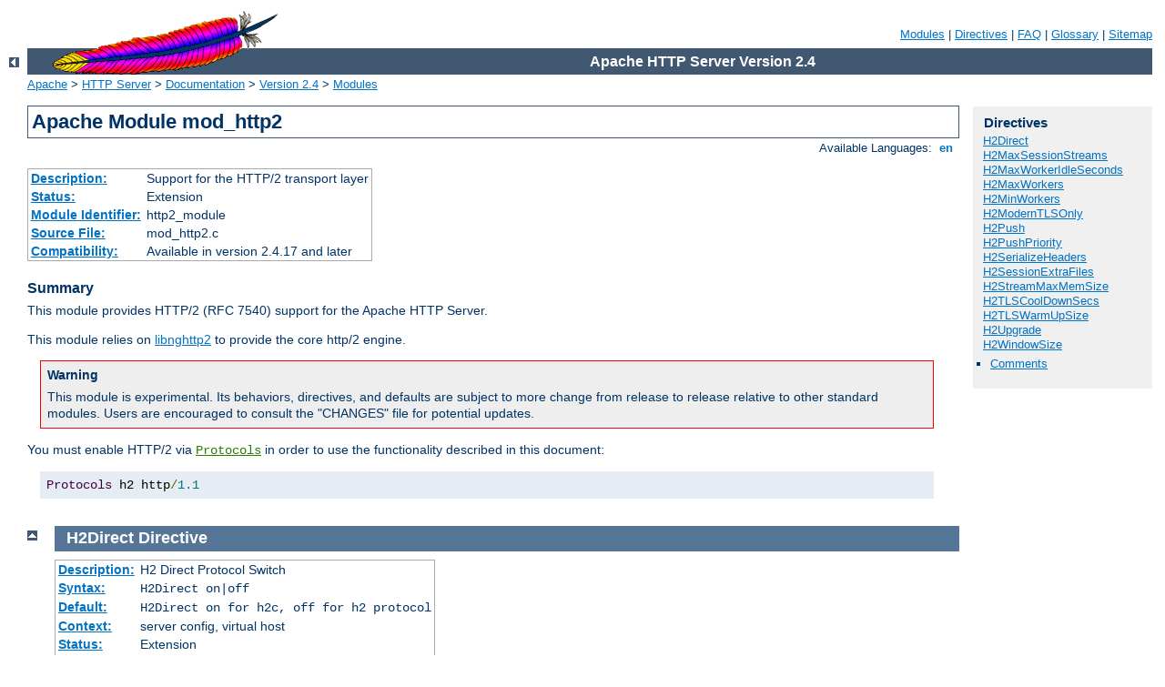

--- FILE ---
content_type: text/html
request_url: http://dorchester.deer-creek.ca/manual/ko/mod/mod_http2.html
body_size: 9270
content:
<?xml version="1.0" encoding="ISO-8859-1"?>
<!DOCTYPE html PUBLIC "-//W3C//DTD XHTML 1.0 Strict//EN" "http://www.w3.org/TR/xhtml1/DTD/xhtml1-strict.dtd">
<html xmlns="http://www.w3.org/1999/xhtml" lang="en" xml:lang="en"><head>
<meta content="text/html; charset=ISO-8859-1" http-equiv="Content-Type" />
<!--
        XXXXXXXXXXXXXXXXXXXXXXXXXXXXXXXXXXXXXXXXXXXXXXXXXXXXXXXXXXXXXXXXX
              This file is generated from xml source: DO NOT EDIT
        XXXXXXXXXXXXXXXXXXXXXXXXXXXXXXXXXXXXXXXXXXXXXXXXXXXXXXXXXXXXXXXXX
      -->
<title>mod_http2 - Apache HTTP Server Version 2.4</title>
<link href="../../style/css/manual.css" rel="stylesheet" media="all" type="text/css" title="Main stylesheet" />
<link href="../../style/css/manual-loose-100pc.css" rel="alternate stylesheet" media="all" type="text/css" title="No Sidebar - Default font size" />
<link href="../../style/css/manual-print.css" rel="stylesheet" media="print" type="text/css" /><link rel="stylesheet" type="text/css" href="../../style/css/prettify.css" />
<script src="../../style/scripts/prettify.min.js" type="text/javascript">
</script>

<link href="../../images/favicon.ico" rel="shortcut icon" /></head>
<body>
<div id="page-header">
<p class="menu"><a href="../mod/index.html">Modules</a> | <a href="../mod/directives.html">Directives</a> | <a href="http://wiki.apache.org/httpd/FAQ">FAQ</a> | <a href="../glossary.html">Glossary</a> | <a href="../sitemap.html">Sitemap</a></p>
<p class="apache">Apache HTTP Server Version 2.4</p>
<img alt="" src="../../images/feather.gif" /></div>
<div class="up"><a href="./index.html"><img title="&lt;-" alt="&lt;-" src="../../images/left.gif" /></a></div>
<div id="path">
<a href="http://www.apache.org/">Apache</a> &gt; <a href="http://httpd.apache.org/">HTTP Server</a> &gt; <a href="http://httpd.apache.org/docs/">Documentation</a> &gt; <a href="../index.html">Version 2.4</a> &gt; <a href="./index.html">Modules</a></div>
<div id="page-content">
<div id="preamble"><h1>Apache Module mod_http2</h1>
<div class="toplang">
<p><span>Available Languages: </span><a href="../../en/mod/mod_http2.html" title="English">&nbsp;en&nbsp;</a></p>
</div>
<table class="module"><tr><th><a href="module-dict.html#Description">Description:</a></th><td>Support for the HTTP/2 transport layer</td></tr>
<tr><th><a href="module-dict.html#Status">Status:</a></th><td>Extension</td></tr>
<tr><th><a href="module-dict.html#ModuleIdentifier">Module Identifier:</a></th><td>http2_module</td></tr>
<tr><th><a href="module-dict.html#SourceFile">Source File:</a></th><td>mod_http2.c</td></tr>
<tr><th><a href="module-dict.html#Compatibility">Compatibility:</a></th><td>Available in version 2.4.17 and later</td></tr></table>
<h3>Summary</h3>

        <p>This module provides HTTP/2 (RFC 7540) support for the Apache
            HTTP Server.</p>
        
        <p>This module relies on <a href="http://nghttp2.org/">libnghttp2</a>
            to provide the core http/2 engine.</p>
        
        <div class="warning"><h3>Warning</h3>
          <p>This module is experimental. Its behaviors, directives, and 
          defaults are subject to more change from release to 
          release relative to other standard modules. Users are encouraged to 
          consult the "CHANGES" file for potential updates.</p>
        </div>

        <p>You must enable HTTP/2 via <code class="directive"><a href="../mod/core.html#protocols">Protocols</a></code> in order to use the
        functionality described in this document:</p>

        <pre class="prettyprint lang-config">Protocols h2 http/1.1</pre>


    </div>
<div id="quickview"><h3 class="directives">Directives</h3>
<ul id="toc">
<li><img alt="" src="../../images/down.gif" /> <a href="#h2direct">H2Direct</a></li>
<li><img alt="" src="../../images/down.gif" /> <a href="#h2maxsessionstreams">H2MaxSessionStreams</a></li>
<li><img alt="" src="../../images/down.gif" /> <a href="#h2maxworkeridleseconds">H2MaxWorkerIdleSeconds</a></li>
<li><img alt="" src="../../images/down.gif" /> <a href="#h2maxworkers">H2MaxWorkers</a></li>
<li><img alt="" src="../../images/down.gif" /> <a href="#h2minworkers">H2MinWorkers</a></li>
<li><img alt="" src="../../images/down.gif" /> <a href="#h2moderntlsonly">H2ModernTLSOnly</a></li>
<li><img alt="" src="../../images/down.gif" /> <a href="#h2push">H2Push</a></li>
<li><img alt="" src="../../images/down.gif" /> <a href="#h2pushpriority">H2PushPriority</a></li>
<li><img alt="" src="../../images/down.gif" /> <a href="#h2serializeheaders">H2SerializeHeaders</a></li>
<li><img alt="" src="../../images/down.gif" /> <a href="#h2sessionextrafiles">H2SessionExtraFiles</a></li>
<li><img alt="" src="../../images/down.gif" /> <a href="#h2streammaxmemsize">H2StreamMaxMemSize</a></li>
<li><img alt="" src="../../images/down.gif" /> <a href="#h2tlscooldownsecs">H2TLSCoolDownSecs</a></li>
<li><img alt="" src="../../images/down.gif" /> <a href="#h2tlswarmupsize">H2TLSWarmUpSize</a></li>
<li><img alt="" src="../../images/down.gif" /> <a href="#h2upgrade">H2Upgrade</a></li>
<li><img alt="" src="../../images/down.gif" /> <a href="#h2windowsize">H2WindowSize</a></li>
</ul>
<ul class="seealso"><li><a href="#comments_section">Comments</a></li></ul></div>

<div class="top"><a href="#page-header"><img alt="top" src="../../images/up.gif" /></a></div>
<div class="directive-section"><h2><a name="H2Direct" id="H2Direct">H2Direct</a> <a name="h2direct" id="h2direct">Directive</a></h2>
<table class="directive">
<tr><th><a href="directive-dict.html#Description">Description:</a></th><td>H2 Direct Protocol Switch</td></tr>
<tr><th><a href="directive-dict.html#Syntax">Syntax:</a></th><td><code>H2Direct on|off</code></td></tr>
<tr><th><a href="directive-dict.html#Default">Default:</a></th><td><code>H2Direct on for h2c, off for h2 protocol</code></td></tr>
<tr><th><a href="directive-dict.html#Context">Context:</a></th><td>server config, virtual host</td></tr>
<tr><th><a href="directive-dict.html#Status">Status:</a></th><td>Extension</td></tr>
<tr><th><a href="directive-dict.html#Module">Module:</a></th><td>mod_http2</td></tr>
</table>
            <p>
                This directive toggles the usage of the HTTP/2 Direct Mode. This
                should be used inside a 
                <code class="directive"><a href="../mod/core.html#virtualhost">&lt;VirtualHost&gt;</a></code> 
                section to enable direct HTTP/2 communication for that virtual host. 
            </p>
            <p>
                Direct communication means that if the first bytes received by the 
                server on a connection match the HTTP/2 preamble, the HTTP/2
                protocol is switched to immediately without further negotiation.
                This mode is defined in RFC 7540 for the cleartext (h2c) case. Its
                use on TLS connections not mandated by the standard.
            </p>
            <p>
                When a server/vhost does not have h2 or h2c enabled via
                <code class="directive"><a href="../mod/core.html#protocols">&lt;Protocols&gt;</a></code>,
                the connection is never inspected for a HTTP/2 preamble. H2Direct
                does not matter then. This is important for connections that
                use protocols where an initial read might hang indefinitely, such
                as NNTP.
            </p>
            <p>
                For clients that have out-of-band knowledge about a server
                supporting h2c, direct HTTP/2 saves the client from having to
                perform an HTTP/1.1 upgrade, resulting in better performance
                and avoiding the Upgrade restrictions on request bodies.
            </p>
            <p>
                This makes direct h2c attractive for server to server communication
                as well, when the connection can be trusted or is secured by other means.
            </p>
            <div class="example"><h3>Example</h3><pre class="prettyprint lang-config">H2Direct on</pre>
</div>
        
</div>
<div class="top"><a href="#page-header"><img alt="top" src="../../images/up.gif" /></a></div>
<div class="directive-section"><h2><a name="H2MaxSessionStreams" id="H2MaxSessionStreams">H2MaxSessionStreams</a> <a name="h2maxsessionstreams" id="h2maxsessionstreams">Directive</a></h2>
<table class="directive">
<tr><th><a href="directive-dict.html#Description">Description:</a></th><td>Maximum number of active streams per HTTP/2 session.</td></tr>
<tr><th><a href="directive-dict.html#Syntax">Syntax:</a></th><td><code>H2MaxSessionStreams <em>n</em></code></td></tr>
<tr><th><a href="directive-dict.html#Default">Default:</a></th><td><code>H2MaxSessionStreams 100</code></td></tr>
<tr><th><a href="directive-dict.html#Context">Context:</a></th><td>server config, virtual host</td></tr>
<tr><th><a href="directive-dict.html#Status">Status:</a></th><td>Extension</td></tr>
<tr><th><a href="directive-dict.html#Module">Module:</a></th><td>mod_http2</td></tr>
</table>
            <p>
                This directive sets the maximum number of active streams per HTTP/2 session (e.g. connection)
                that the server allows. A stream is active if it is not <code>idle</code> or 
                <code>closed</code> according to RFC 7540.
            </p>
            <div class="example"><h3>Example</h3><pre class="prettyprint lang-config">H2MaxSessionStreams 20</pre>
</div>
        
</div>
<div class="top"><a href="#page-header"><img alt="top" src="../../images/up.gif" /></a></div>
<div class="directive-section"><h2><a name="H2MaxWorkerIdleSeconds" id="H2MaxWorkerIdleSeconds">H2MaxWorkerIdleSeconds</a> <a name="h2maxworkeridleseconds" id="h2maxworkeridleseconds">Directive</a></h2>
<table class="directive">
<tr><th><a href="directive-dict.html#Description">Description:</a></th><td>Maximum number of seconds h2 workers remain idle until shut down.</td></tr>
<tr><th><a href="directive-dict.html#Syntax">Syntax:</a></th><td><code>H2MaxWorkerIdleSeconds <em>n</em></code></td></tr>
<tr><th><a href="directive-dict.html#Default">Default:</a></th><td><code>H2MaxWorkerIdleSeconds 600</code></td></tr>
<tr><th><a href="directive-dict.html#Context">Context:</a></th><td>server config</td></tr>
<tr><th><a href="directive-dict.html#Status">Status:</a></th><td>Extension</td></tr>
<tr><th><a href="directive-dict.html#Module">Module:</a></th><td>mod_http2</td></tr>
</table>
            <p>
                This directive sets the maximum number of seconds a h2 worker may 
                idle until it shuts itself down. This only happens while the number of
                h2 workers exceeds <code>H2MinWorkers</code>.
            </p>
            <div class="example"><h3>Example</h3><pre class="prettyprint lang-config">H2MaxWorkerIdleSeconds 20</pre>
</div>
        
</div>
<div class="top"><a href="#page-header"><img alt="top" src="../../images/up.gif" /></a></div>
<div class="directive-section"><h2><a name="H2MaxWorkers" id="H2MaxWorkers">H2MaxWorkers</a> <a name="h2maxworkers" id="h2maxworkers">Directive</a></h2>
<table class="directive">
<tr><th><a href="directive-dict.html#Description">Description:</a></th><td>Maximum number of worker threads to use per child process.</td></tr>
<tr><th><a href="directive-dict.html#Syntax">Syntax:</a></th><td><code>H2MaxWorkers <em>n</em></code></td></tr>
<tr><th><a href="directive-dict.html#Context">Context:</a></th><td>server config</td></tr>
<tr><th><a href="directive-dict.html#Status">Status:</a></th><td>Extension</td></tr>
<tr><th><a href="directive-dict.html#Module">Module:</a></th><td>mod_http2</td></tr>
</table>
            <p>
                This directive sets the maximum number of worker threads to spawn
                per child process for HTTP/2 processing. If this directive is not used,
                <code>mod_http2</code> will chose a value suitable for the <code>mpm</code>
                module loaded.
            </p>
            <div class="example"><h3>Example</h3><pre class="prettyprint lang-config">H2MaxWorkers 20</pre>
</div>
        
</div>
<div class="top"><a href="#page-header"><img alt="top" src="../../images/up.gif" /></a></div>
<div class="directive-section"><h2><a name="H2MinWorkers" id="H2MinWorkers">H2MinWorkers</a> <a name="h2minworkers" id="h2minworkers">Directive</a></h2>
<table class="directive">
<tr><th><a href="directive-dict.html#Description">Description:</a></th><td>Minimal number of worker threads to use per child process.</td></tr>
<tr><th><a href="directive-dict.html#Syntax">Syntax:</a></th><td><code>H2MinWorkers <em>n</em></code></td></tr>
<tr><th><a href="directive-dict.html#Context">Context:</a></th><td>server config</td></tr>
<tr><th><a href="directive-dict.html#Status">Status:</a></th><td>Extension</td></tr>
<tr><th><a href="directive-dict.html#Module">Module:</a></th><td>mod_http2</td></tr>
</table>
            <p>
                This directive sets the minimum number of worker threads to spawn
                per child process for HTTP/2 processing. If this directive is not used,
                <code>mod_http2</code> will chose a value suitable for the <code>mpm</code>
                module loaded.
            </p>
            <div class="example"><h3>Example</h3><pre class="prettyprint lang-config">H2MinWorkers 10</pre>
</div>
        
</div>
<div class="top"><a href="#page-header"><img alt="top" src="../../images/up.gif" /></a></div>
<div class="directive-section"><h2><a name="H2ModernTLSOnly" id="H2ModernTLSOnly">H2ModernTLSOnly</a> <a name="h2moderntlsonly" id="h2moderntlsonly">Directive</a></h2>
<table class="directive">
<tr><th><a href="directive-dict.html#Description">Description:</a></th><td>Require HTTP/2 connections to be "modern TLS" only</td></tr>
<tr><th><a href="directive-dict.html#Syntax">Syntax:</a></th><td><code>H2ModernTLSOnly on|off</code></td></tr>
<tr><th><a href="directive-dict.html#Default">Default:</a></th><td><code>H2ModernTLSOnly on</code></td></tr>
<tr><th><a href="directive-dict.html#Context">Context:</a></th><td>server config, virtual host</td></tr>
<tr><th><a href="directive-dict.html#Status">Status:</a></th><td>Extension</td></tr>
<tr><th><a href="directive-dict.html#Module">Module:</a></th><td>mod_http2</td></tr>
<tr><th><a href="directive-dict.html#Compatibility">Compatibility:</a></th><td>Available in version 2.4.18 and later.</td></tr>
</table>
            <p>
                This directive toggles the security checks on HTTP/2 connections
                in TLS mode (https:). This can be used server wide or for specific
                <code class="directive"><a href="../mod/core.html#virtualhost">&lt;VirtualHost&gt;</a></code>s. 
            </p>
            <p>
                The security checks require that the TSL protocol is at least
                TLSv1.2 and that none of the ciphers listed in RFC 7540, Appendix A
                is used. These checks will be extended once new security requirements
                come into place.
            </p>
            <p>
                The name stems from the 
                <a href="https://wiki.mozilla.org/Security/Server_Side_TLS">Security/Server Side TLS</a>
                definitions at mozilla where "modern compatibility" is defined. Mozilla Firefox and
                other browsers require modern compatibility for HTTP/2 connections. As everything
                in OpSec, this is a moving target and can be expected to evolve in the future.
            </p>
            <p>
                One purpose of having these checks in mod_http2 is to enforce this
                security level for all connections, not only those from browsers. The other
                purpose is to prevent the negotiation of HTTP/2 as a protocol should
                the requirements not be met.
            </p>
            <p>
                Ultimately, the security of the TLS connection is determined by the
                server configuration directives for mod_ssl.
            </p>
            <div class="example"><h3>Example</h3><pre class="prettyprint lang-config">H2ModernTLSOnly off</pre>
</div>
        
</div>
<div class="top"><a href="#page-header"><img alt="top" src="../../images/up.gif" /></a></div>
<div class="directive-section"><h2><a name="H2Push" id="H2Push">H2Push</a> <a name="h2push" id="h2push">Directive</a></h2>
<table class="directive">
<tr><th><a href="directive-dict.html#Description">Description:</a></th><td>H2 Server Push Switch</td></tr>
<tr><th><a href="directive-dict.html#Syntax">Syntax:</a></th><td><code>H2Push on|off</code></td></tr>
<tr><th><a href="directive-dict.html#Default">Default:</a></th><td><code>H2Push on</code></td></tr>
<tr><th><a href="directive-dict.html#Context">Context:</a></th><td>server config, virtual host</td></tr>
<tr><th><a href="directive-dict.html#Status">Status:</a></th><td>Extension</td></tr>
<tr><th><a href="directive-dict.html#Module">Module:</a></th><td>mod_http2</td></tr>
<tr><th><a href="directive-dict.html#Compatibility">Compatibility:</a></th><td>Available in version 2.4.18 and later.</td></tr>
</table>
            <p>
                This directive toggles the usage of the HTTP/2 server push 
                protocol feature. This should be used inside a 
                <code class="directive"><a href="../mod/core.html#virtualhost">&lt;VirtualHost&gt;</a></code> 
                section to enable direct HTTP/2 communication for that virtual host. 
            </p>
            <p>
                The HTTP/2 protocol allows the server to push other resources to
                a client when it asked for a particular one. This is helpful
                if those resources are connected in some way and the client can
                be expected to ask for it anyway. The pushing then saves the
                time it takes the client to ask for the resources itself. On the
                other hand, pushing resources the client never needs or already
                has is a waste of bandwidth.
            </p>
            <p>
                Server pushes are detected by inspecting the <code>Link</code> headers of
                responses (see https://tools.ietf.org/html/rfc5988 for the 
                specification). When a link thus specified has the <code>rel=preload</code>
                attribute, it is treated as a resource to be pushed.
            </p>
            <p> 
                Link headers in responses are either set by the application or
                can be configured via <code class="module"><a href="../mod/mod_headers.html">mod_headers</a></code> as:
            </p>
            <div class="example"><h3>mod_headers example</h3><pre class="prettyprint lang-config">&lt;Location /index.html&gt;
    Header add Link "&lt;/css/site.css&gt;;rel=preload"
    Header add Link "&lt;/images/logo.jpg&gt;;rel=preload"
&lt;/Location&gt;</pre>
</div>
            <p>
                As the example shows, there can be several link headers added
                to a response, resulting in several pushes being triggered. There
                are no checks in the module to avoid pushing the same resource
                twice or more to one client. Use with care.
            </p>
            <p> 
                HTTP/2 server pushes are enabled by default. This directive 
                allows it to be switch off on all resources of this server/virtual
                host.
            </p>
            <div class="example"><h3>Example</h3><pre class="prettyprint lang-config">H2Push off</pre>
</div>
            <p>
                Last but not least, pushes happen only when the client signals
                its willingness to accept those. Most browsers do, some, like Safari 9,
                do not. Also, pushes also only happen for resources from the same
                <em>authority</em> as the original response is for.
            </p>
        
</div>
<div class="top"><a href="#page-header"><img alt="top" src="../../images/up.gif" /></a></div>
<div class="directive-section"><h2><a name="H2PushPriority" id="H2PushPriority">H2PushPriority</a> <a name="h2pushpriority" id="h2pushpriority">Directive</a></h2>
<table class="directive">
<tr><th><a href="directive-dict.html#Description">Description:</a></th><td>H2 Server Push Priority</td></tr>
<tr><th><a href="directive-dict.html#Syntax">Syntax:</a></th><td><code>H2PushPriority mime-type [after|before|interleaved] [weight]</code></td></tr>
<tr><th><a href="directive-dict.html#Default">Default:</a></th><td><code>H2PushPriority * After 16</code></td></tr>
<tr><th><a href="directive-dict.html#Context">Context:</a></th><td>server config, virtual host</td></tr>
<tr><th><a href="directive-dict.html#Status">Status:</a></th><td>Extension</td></tr>
<tr><th><a href="directive-dict.html#Module">Module:</a></th><td>mod_http2</td></tr>
<tr><th><a href="directive-dict.html#Compatibility">Compatibility:</a></th><td>Available in version 2.4.18 and later. For having an
        effect, a nghttp2 library version 1.5.0 or newer is necessary.</td></tr>
</table>
            <p>
                This directive defines the priority handling of pushed responses
                based on the content-type of the response. This is usually defined
                per server config, but may also appear in a virtual host. 
            </p>
            <p>
                HTTP/2 server pushes are always related to a client request. Each
                such request/response pairs, or <em>streams</em> have a dependency
                and a weight, together defining the <em>priority</em> of a stream. 
            </p>
            <p>
                When a stream <em>depends</em> on another, say X depends on Y,
                then Y gets all bandwidth before X gets any. Note that this
                does not men that Y will block X. If Y has no data to send, 
                all bandwidth allocated to Y can be used by X.
            </p>
            <p>
                When a stream has more than one dependant, say X1 and X2 both
                depend on Y, the <em>weight</em> determines the bandwidth
                allocation. If X1 and X2 have the same weight, they both get
                half of the available bandwdith. If the weight of X1 is twice
                as large as that for X2, X1 gets twice the bandwidth of X2.
            </p>
            <p> 
                Ultimately, every stream depends on the <em>root</em> stream which
                gets all the bandwidht available, but never sends anything. So all
                its bandwidth is distributed by weight among its children. Which
                either have data to send or distribute the bandwidth to their
                own children. And so on. If none of the children have data
                to send, that bandwidth get distributed somewhere else according
                to the same rules.
            </p>
            <p> 
                The purpose of this priority system is to always make use of
                available bandwidth while allowing precedence and weight
                to be given to specific streams. Since, normally, all streams
                are initiated by the client, it is also the one that sets
                these priorities.
            </p>
            <p>
                Only when such a stream results in a PUSH, gets the server to
                decide what the <em>initial</em> priority of such a pushed
                stream is. In the examples below, X is the client stream. It
                depends on Y and the server decides to PUSH streams P1 and P2
                onto X.
            </p>
            <p>
                The default priority rule is:
            </p>
            <div class="example"><h3>Default Priority Rule</h3><pre class="prettyprint lang-config">H2PushPriority * After 16</pre>
</div>
            <p>
                which reads as 'Send a pushed stream of any content-type
                depending on the client stream with weight 16'. And so P1
                and P2 will be send after X and, as they have equal weight,
                share bandwidth equally among themselves.
            </p>
            <div class="example"><h3>Interleaved Priority Rule</h3><pre class="prettyprint lang-config">H2PushPriority text/css Interleaved 256</pre>
</div>
            <p>
                which reads as 'Send any CSS resource on the same dependency and
                weight as the client stream'. If P1 has content-type 'text/css',
                it will depend on Y (as does X) and its effective weight will be
                calculated as <code>P1ew = Xw * (P1w / 256)</code>. With P1w being 
                256, this will make the effective weight the same as the weight
                of X. If both X and P1 have data to send, bandwidth will be allocated
                to both equally.
            </p>
            <p>
                With Pw specified as 512, a pushed, interleaved stream would
                get double the weight of X. With 128 only half as much. Note that
                effective weights are always capped at 256.
            </p>
            <div class="example"><h3>Before Priority Rule</h3><pre class="prettyprint lang-config">H2PushPriority application/json Before</pre>
</div>
            <p>
                This says that any pushed stream of content type 'application/json'
                should be send out <em>before</em> X. This makes P1 dependent
                on Y and X dependent on P1. So, X will be stalled as long as
                P1 has data to send. The effective weight is inherited from the
                client stream. Specifying a weight is not allowed.
            </p>
            <p>
                Be aware that the effect of priority specifications is limited
                by the available server resources. If a server does not have
                workers available for pushed streams, the data for the stream
                may only ever arrive when other streams have been finished.
            </p>
            <p>
                Last, but not least, there are some specifics of the syntax
                to be used in this directive:
            </p>
            <ol>
                <li>'*' is the only special content-type that matches all others. 
                 'image/*' will not work.</li>
                <li>The default dependency is 'After'. </li>
                <li>There are also default weights: for 'After' it is 16, 'interleaved' is 256. 
                </li>
            </ol>
            <div class="example"><h3>Shorter Priority Rules</h3><pre class="prettyprint lang-config">H2PushPriority application/json 32         # an After rule
H2PushPriority image/jpeg before           # weight inherited
H2PushPriority text/css   interleaved      # weight 256 default</pre>
</div>
        
</div>
<div class="top"><a href="#page-header"><img alt="top" src="../../images/up.gif" /></a></div>
<div class="directive-section"><h2><a name="H2SerializeHeaders" id="H2SerializeHeaders">H2SerializeHeaders</a> <a name="h2serializeheaders" id="h2serializeheaders">Directive</a></h2>
<table class="directive">
<tr><th><a href="directive-dict.html#Description">Description:</a></th><td>Serialize Request/Response Processing Switch</td></tr>
<tr><th><a href="directive-dict.html#Syntax">Syntax:</a></th><td><code>H2SerializeHeaders on|off</code></td></tr>
<tr><th><a href="directive-dict.html#Default">Default:</a></th><td><code>H2SerializeHeaders off</code></td></tr>
<tr><th><a href="directive-dict.html#Context">Context:</a></th><td>server config, virtual host</td></tr>
<tr><th><a href="directive-dict.html#Status">Status:</a></th><td>Extension</td></tr>
<tr><th><a href="directive-dict.html#Module">Module:</a></th><td>mod_http2</td></tr>
</table>
            <p>
                This directive toggles if HTTP/2 requests shall be serialized in
                HTTP/1.1 format for processing by <code>httpd</code> core or if
                received binary data shall be passed into the <code>request_rec</code>s
                directly.
            </p>
            <p>
                Serialization will lower performance, but gives more backward
                compatibility in case custom filters/hooks need it.
            </p>
            <div class="example"><h3>Example</h3><pre class="prettyprint lang-config">H2SerializeHeaders on</pre>
</div>
        
</div>
<div class="top"><a href="#page-header"><img alt="top" src="../../images/up.gif" /></a></div>
<div class="directive-section"><h2><a name="H2SessionExtraFiles" id="H2SessionExtraFiles">H2SessionExtraFiles</a> <a name="h2sessionextrafiles" id="h2sessionextrafiles">Directive</a></h2>
<table class="directive">
<tr><th><a href="directive-dict.html#Description">Description:</a></th><td>Number of Extra File Handles</td></tr>
<tr><th><a href="directive-dict.html#Syntax">Syntax:</a></th><td><code>H2SessionExtraFiles <em>n</em></code></td></tr>
<tr><th><a href="directive-dict.html#Default">Default:</a></th><td><code>H2SessionExtraFiles 5</code></td></tr>
<tr><th><a href="directive-dict.html#Context">Context:</a></th><td>server config, virtual host</td></tr>
<tr><th><a href="directive-dict.html#Status">Status:</a></th><td>Extension</td></tr>
<tr><th><a href="directive-dict.html#Module">Module:</a></th><td>mod_http2</td></tr>
</table>
            <p>
                This directive sets maximum number of <em>extra</em> file handles
                a HTTP/2 session is allowed to use. A file handle is counted as
                <em>extra</em> when it is transferred from a h2 worker thread to
                the main HTTP/2 connection handling. This commonly happens when
                serving static files.
            </p><p>
                Depending on the processing model configured on the server, the
                number of connections times number of active streams may exceed
                the number of file handles for the process. On the other hand,
                converting every file into memory bytes early results in too 
                many buffer writes. This option helps to mitigate that.
            </p><p>
                The number of file handles used by a server process is then in
                the order of:
            </p>
            <pre>(h2_connections * extra_files) + (h2_max_worker)</pre>
            <div class="example"><h3>Example</h3><pre class="prettyprint lang-config">H2SessionExtraFiles 10</pre>
</div>
        
</div>
<div class="top"><a href="#page-header"><img alt="top" src="../../images/up.gif" /></a></div>
<div class="directive-section"><h2><a name="H2StreamMaxMemSize" id="H2StreamMaxMemSize">H2StreamMaxMemSize</a> <a name="h2streammaxmemsize" id="h2streammaxmemsize">Directive</a></h2>
<table class="directive">
<tr><th><a href="directive-dict.html#Description">Description:</a></th><td>Maximum amount of output data buffered per stream.</td></tr>
<tr><th><a href="directive-dict.html#Syntax">Syntax:</a></th><td><code>H2StreamMaxMemSize <em>bytes</em></code></td></tr>
<tr><th><a href="directive-dict.html#Default">Default:</a></th><td><code>H2StreamMaxMemSize 65536</code></td></tr>
<tr><th><a href="directive-dict.html#Context">Context:</a></th><td>server config, virtual host</td></tr>
<tr><th><a href="directive-dict.html#Status">Status:</a></th><td>Extension</td></tr>
<tr><th><a href="directive-dict.html#Module">Module:</a></th><td>mod_http2</td></tr>
</table>
            <p>
                This directive sets the maximum number of outgoing data bytes buffered in memory
                for an active streams. This memory is not allocated per stream as such. Allocations
                are counted against this limit when they are about to be done. Stream processing
                freezes when the limit has been reached and will only continue when buffered data
                has been sent out to the client.
            </p>
            <div class="example"><h3>Example</h3><pre class="prettyprint lang-config">H2StreamMaxMemSize 128000</pre>
</div>
        
</div>
<div class="top"><a href="#page-header"><img alt="top" src="../../images/up.gif" /></a></div>
<div class="directive-section"><h2><a name="H2TLSCoolDownSecs" id="H2TLSCoolDownSecs">H2TLSCoolDownSecs</a> <a name="h2tlscooldownsecs" id="h2tlscooldownsecs">Directive</a></h2>
<table class="directive">
<tr><th><a href="directive-dict.html#Description">Description:</a></th><td /></tr>
<tr><th><a href="directive-dict.html#Syntax">Syntax:</a></th><td><code>H2TLSCoolDownSecs seconds</code></td></tr>
<tr><th><a href="directive-dict.html#Default">Default:</a></th><td><code>H2TLSCoolDownSecs 1</code></td></tr>
<tr><th><a href="directive-dict.html#Context">Context:</a></th><td>server config, virtual host</td></tr>
<tr><th><a href="directive-dict.html#Status">Status:</a></th><td>Extension</td></tr>
<tr><th><a href="directive-dict.html#Module">Module:</a></th><td>mod_http2</td></tr>
<tr><th><a href="directive-dict.html#Compatibility">Compatibility:</a></th><td>Available in version 2.4.18 and later.</td></tr>
</table>
            <p>
                This directive sets the number of seconds of idle time on a TLS
                connection before the TLS write size falls back to small (~1300 bytes)
                length.
                This can be used server wide or for specific
                <code class="directive"><a href="../mod/core.html#virtualhost">&lt;VirtualHost&gt;</a></code>s. 
            </p>
            <p>
                See <code class="directive">&lt;H2TLSWarmUpSize&gt;</code> for a
                description of TLS warmup. H2TLSCoolDownSecs reflects the fact
                that connections may deteriorate over time (and TCP flow adjusts)
                for idle connections as well. It is beneficial to overall performance
                to fall back to the pre-warmup phase after a number of seconds that
                no data has been sent. 
            </p>
            <p>
                In deployments where connections can be considered reliable, this
                timer can be disabled by setting it to 0. 
            </p>
            <p>
                The following example sets the seconds to zero, effectively disabling
                any cool down. Warmed up TLS connections stay on maximum record
                size.
            </p>
            <div class="example"><h3>Example</h3><pre class="prettyprint lang-config">H2TLSCoolDownSecs 0</pre>
</div>
        
</div>
<div class="top"><a href="#page-header"><img alt="top" src="../../images/up.gif" /></a></div>
<div class="directive-section"><h2><a name="H2TLSWarmUpSize" id="H2TLSWarmUpSize">H2TLSWarmUpSize</a> <a name="h2tlswarmupsize" id="h2tlswarmupsize">Directive</a></h2>
<table class="directive">
<tr><th><a href="directive-dict.html#Description">Description:</a></th><td /></tr>
<tr><th><a href="directive-dict.html#Syntax">Syntax:</a></th><td><code>H2TLSWarmUpSize amount</code></td></tr>
<tr><th><a href="directive-dict.html#Default">Default:</a></th><td><code>H2TLSWarmUpSize 1048576</code></td></tr>
<tr><th><a href="directive-dict.html#Context">Context:</a></th><td>server config, virtual host</td></tr>
<tr><th><a href="directive-dict.html#Status">Status:</a></th><td>Extension</td></tr>
<tr><th><a href="directive-dict.html#Module">Module:</a></th><td>mod_http2</td></tr>
<tr><th><a href="directive-dict.html#Compatibility">Compatibility:</a></th><td>Available in version 2.4.18 and later.</td></tr>
</table>
            <p>
                This directive sets the number of bytes to be sent in small
                TLS records (~1300 bytes) until doing maximum sized writes (16k)
                on https: HTTP/2 connections.
                This can be used server wide or for specific
                <code class="directive"><a href="../mod/core.html#virtualhost">&lt;VirtualHost&gt;</a></code>s. 
            </p>
            <p>
                Measurements by <a href="https://www.igvita.com">google performance
                labs</a> show that best performance on TLS connections is reached,
                if initial record sizes stay below the MTU level, to allow a
                complete record to fit into an IP packet.
            </p>
            <p>
                While TCP adjust its flow-control and window sizes, longer TLS
                records can get stuck in queues or get lost and need retransmission.
                This is of course true for all packets. TLS however needs the 
                whole record in order to decrypt it. Any missing bytes at the end
                will stall usage of the received ones.
            </p>
            <p>
                After a sufficient number of bytes have been send successfully,
                the TCP state of the connection is stable and maximum TLS record
                sizes (16 KB) can be used for optimal performance.
            </p>
            <p>
                In deployments where servers are reached locally or over reliable
                connections only, the value might be decreased with 0 disabling
                any warmup phase altogether.
            </p>
            <p>
                The following example sets the size to zero, effectively disabling
                any warmup phase.
            </p>
            <div class="example"><h3>Example</h3><pre class="prettyprint lang-config">H2TLSWarmUpSize 0</pre>
</div>
        
</div>
<div class="top"><a href="#page-header"><img alt="top" src="../../images/up.gif" /></a></div>
<div class="directive-section"><h2><a name="H2Upgrade" id="H2Upgrade">H2Upgrade</a> <a name="h2upgrade" id="h2upgrade">Directive</a></h2>
<table class="directive">
<tr><th><a href="directive-dict.html#Description">Description:</a></th><td>H2 Upgrade Protocol Switch</td></tr>
<tr><th><a href="directive-dict.html#Syntax">Syntax:</a></th><td><code>H2Upgrade on|off</code></td></tr>
<tr><th><a href="directive-dict.html#Default">Default:</a></th><td><code>H2Upgrade on for h2c, off for h2 protocol</code></td></tr>
<tr><th><a href="directive-dict.html#Context">Context:</a></th><td>server config, virtual host</td></tr>
<tr><th><a href="directive-dict.html#Status">Status:</a></th><td>Extension</td></tr>
<tr><th><a href="directive-dict.html#Module">Module:</a></th><td>mod_http2</td></tr>
</table>
            <p>
                This directive toggles the usage of the HTTP/1.1 Upgrade method 
                for switching to HTTP/2. This
                should be used inside a 
                <code class="directive"><a href="../mod/core.html#virtualhost">&lt;VirtualHost&gt;</a></code> 
                section to enable Upgrades to HTTP/2 for that virtual host. 
            </p>
            <p>
                This method of switching protocols is defined in HTTP/1.1 and
                uses the "Upgrade" header (thus the name) to announce willingness
                to use another protocol. This may happen on any request of a
                HTTP/1.1 connection.
            </p>
            <p>
                This method of protocol switching is enabled by default on cleartext
                (potential h2c) connections and disabled on TLS (potential h2), 
                as mandated by RFC 7540. 
            </p>
            <p>
                Please be aware that Upgrades are only accepted for requests
                that carry no body. POSTs and PUTs with content will never
                trigger an upgrade to HTTP/2. 
                See <code class="directive">&lt;H2Direct&gt;</code> for an 
                alternative to Upgrade.
            </p>
            <p>
                This mode only has an effect when h2 or h2c is enabled via
                the <code class="directive"><a href="../mod/core.html#protocols">&lt;Protocols&gt;</a></code>.
            </p>
            <div class="example"><h3>Example</h3><pre class="prettyprint lang-config">H2Upgrade on</pre>
</div>
        
</div>
<div class="top"><a href="#page-header"><img alt="top" src="../../images/up.gif" /></a></div>
<div class="directive-section"><h2><a name="H2WindowSize" id="H2WindowSize">H2WindowSize</a> <a name="h2windowsize" id="h2windowsize">Directive</a></h2>
<table class="directive">
<tr><th><a href="directive-dict.html#Description">Description:</a></th><td>Size of Stream Window for upstream data.</td></tr>
<tr><th><a href="directive-dict.html#Syntax">Syntax:</a></th><td><code>H2WindowSize <em>bytes</em></code></td></tr>
<tr><th><a href="directive-dict.html#Default">Default:</a></th><td><code>H2WindowSize 65536</code></td></tr>
<tr><th><a href="directive-dict.html#Context">Context:</a></th><td>server config, virtual host</td></tr>
<tr><th><a href="directive-dict.html#Status">Status:</a></th><td>Extension</td></tr>
<tr><th><a href="directive-dict.html#Module">Module:</a></th><td>mod_http2</td></tr>
</table>
            <p>
                This directive sets the size of the window that is used for flow control
                from client to server and limits the amount of data the server has to buffer.
                The client will stop sending on a stream once the limit has been reached until
                the server announces more available space (as it has processed some of the data).
            </p><p>
                This limit affects only request bodies, not its meta data such as headers. Also,
                it has no effect on response bodies as the window size for those are managed
                by the clients.
            </p>
            <div class="example"><h3>Example</h3><pre class="prettyprint lang-config">H2WindowSize 128000</pre>
</div>
        
</div>
</div>
<div class="bottomlang">
<p><span>Available Languages: </span><a href="../../en/mod/mod_http2.html" title="English">&nbsp;en&nbsp;</a></p>
</div><div class="top"><a href="#page-header"><img src="../../images/up.gif" alt="top" /></a></div><div class="section"><h2><a id="comments_section" name="comments_section">Comments</a></h2><div class="warning"><strong>Notice:</strong><br />This is not a Q&amp;A section. Comments placed here should be pointed towards suggestions on improving the documentation or server, and may be removed again by our moderators if they are either implemented or considered invalid/off-topic. Questions on how to manage the Apache HTTP Server should be directed at either our IRC channel, #httpd, on Freenode, or sent to our <a href="http://httpd.apache.org/lists.html">mailing lists</a>.</div>
<script type="text/javascript"><!--//--><![CDATA[//><!--
var comments_shortname = 'httpd';
var comments_identifier = 'http://httpd.apache.org/docs/2.4/mod/mod_http2.html';
(function(w, d) {
    if (w.location.hostname.toLowerCase() == "httpd.apache.org") {
        d.write('<div id="comments_thread"><\/div>');
        var s = d.createElement('script');
        s.type = 'text/javascript';
        s.async = true;
        s.src = 'https://comments.apache.org/show_comments.lua?site=' + comments_shortname + '&page=' + comments_identifier;
        (d.getElementsByTagName('head')[0] || d.getElementsByTagName('body')[0]).appendChild(s);
    }
    else { 
        d.write('<div id="comments_thread">Comments are disabled for this page at the moment.<\/div>');
    }
})(window, document);
//--><!]]></script></div><div id="footer">
<p class="apache">Copyright 2015 The Apache Software Foundation.<br />Licensed under the <a href="http://www.apache.org/licenses/LICENSE-2.0">Apache License, Version 2.0</a>.</p>
<p class="menu"><a href="../mod/index.html">Modules</a> | <a href="../mod/directives.html">Directives</a> | <a href="http://wiki.apache.org/httpd/FAQ">FAQ</a> | <a href="../glossary.html">Glossary</a> | <a href="../sitemap.html">Sitemap</a></p></div><script type="text/javascript"><!--//--><![CDATA[//><!--
if (typeof(prettyPrint) !== 'undefined') {
    prettyPrint();
}
//--><!]]></script>
</body></html>